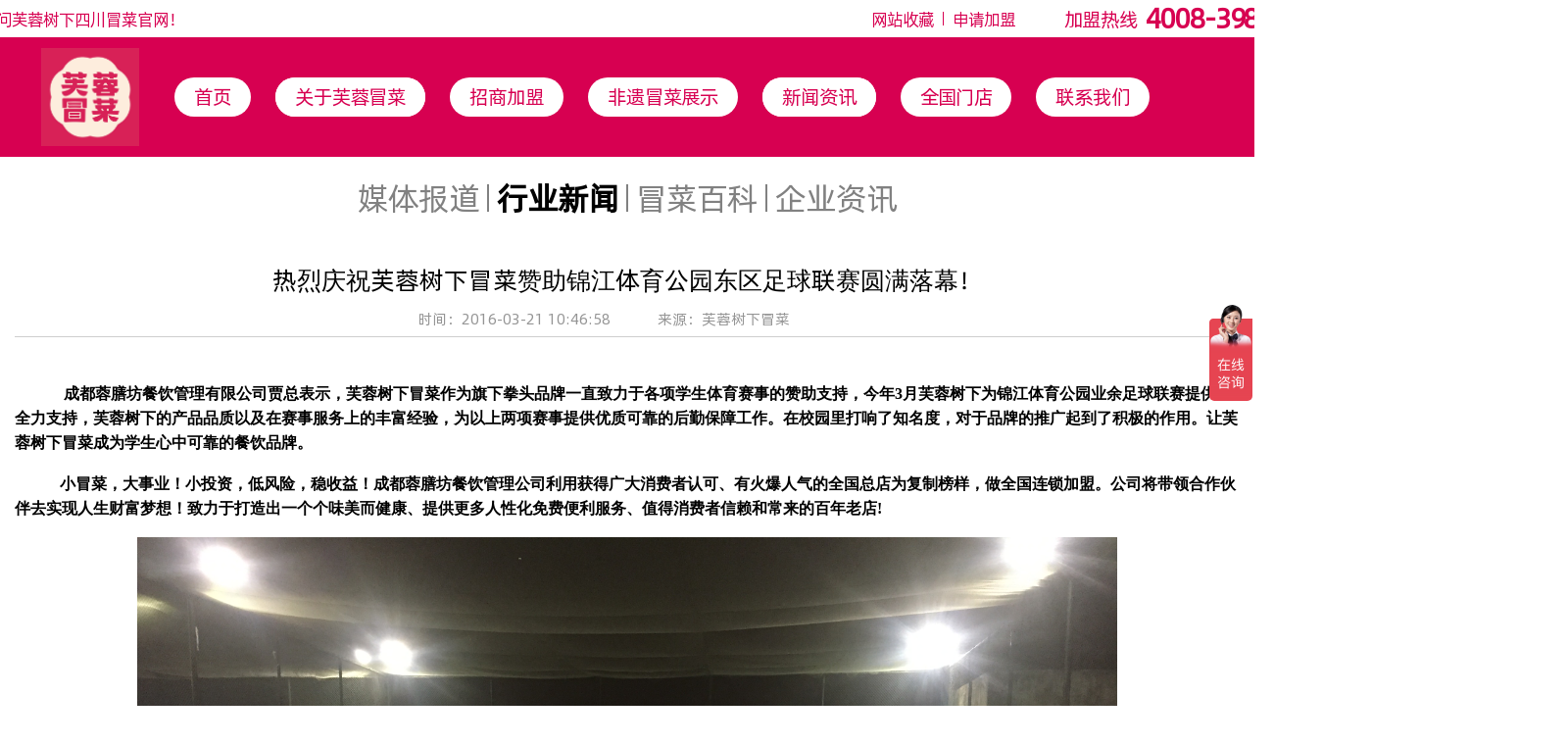

--- FILE ---
content_type: text/html; charset=utf-8
request_url: https://www.scfrsx.com/home/article_d/id/133.html
body_size: 6727
content:
<!DOCTYPE html>
<html lang="en">
<head>
  <meta charset="UTF-8">
  <meta http-equiv="X-UA-Compatible" content="IE=edge">
  <meta name="viewport" content="width=device-width, initial-scale=1.0">
         <meta name="keywords" content="">
     <meta name="description" content="芙蓉树下冒菜加盟新闻栏目包含有各种冒菜加盟资讯，帮助您了解更多冒菜加盟市场。">
    <title>热烈庆祝芙蓉树下冒菜赞助锦江体育公园东区足球联赛圆满落幕！</title>
  <link rel="stylesheet" href="/static/css/article.css?id=40121">
  <link rel="stylesheet" href="/static/css/common.css">
  <style>
    html,body{
      margin: 0;
      padding: 0;
    }
    body{
      overflow-x:hidden;
    }
    .article-content{
      display: flex;
      width: 100%;
      flex-direction: column;
      align-items: center;
    }
    .arrow-icon{
      margin: 0 7px 0 9px;
    }
    .top-paging{
      width: 1348px;
      margin: 19px 0 0 273px;
    }
    .input input {
      background: none;
      border: none;
      outline: none;
      color: #ffffff;
      display: block;
      width: 100%;
      height: 100%;
    }

    .input input::placeholder {
      color: white;
      font-size: 16px;
    }

    .prev-page{
      cursor: pointer;
    }
    .next-page{
      cursor: pointer;
    }
    .bot-bot{
        margin-top: 60px;
        display: flex;
	    flex-direction: column;
	    align-items: center;
    }


    /*下拉公用CSS*/
    /* #F9D9E6 */
    .downnav {
      position: relative;
      z-index: 3;

    }
    .downnav span{
      display: block;
      width: 100%;
      height: 100%;
      position: absolute;
      top: 0;
      left: 0;
      background-color: #FFFFFF;
      border-radius: 20px;
      display: flex;
      align-items: center;
      justify-content: center;
      z-index: 2;
    }
    .downnav ul {
      position: absolute;
      top: 20px;
      margin: 0;
      padding: 0;
      z-index: 2;
      background-color: #F9D9E6;
      width: 100%;
      left: 0;
      padding: 20px 0;
      display: none;
    }

    .downnav ul li {
      margin: 0;
      padding: 0;
      list-style: none;
      height: 40px;
      line-height: 40px;
      left: 0;
      font-size: 18px;
      text-align: center;
      line-height: 38px;
      border-bottom: 2px solid #928889;
      margin: 0 15px;
      
    }
    .downnav ul li a{
      color: #928889;
    }
    
    .downnav ul li:hover a{
      color: #2D2224;
    }
    .downnav:hover span{
      background-color: #bf0048;
    }
    .downnav:hover ul{
      display: block;
    }
    .pc-hide{
        display: none;
    }
    .container {
        margin: 0;
        position: static;
    }
    .cho-ct:hover{
        color: #D70051;
    }
    .wo-de:hover{
        color: #D70051;
    }
    .sp-dian{
        font-size: 18px;
        font-weight: 600;
        margin-right: 6px;
    }
  </style>
</head>
<body>
  <div class="mobile mobile-top pc-hide">
    <img class="login-icon" src="/static/img/login.png" alt="">
    <div class="right-nav">
        <a href="/home/merchants.html"><span class="top-mer">招商加盟</span></a>
      <div class="top-num">4008-398-098</div>
      <img class="topnav" src="/static/img/topnav-icon.png" alt="">
    </div>
    <div class="mobile-one">
      <ul class="nav-mo">
        <li>
          <a href="/index/index.html">
            <div>首页</div>
          </a>
        </li>
        <li>
          <div class="nav-title">关于芙蓉冒菜
            <svg t="1680101799741" class="down-icon" viewBox="0 0 1024 1024" version="1.1"
              xmlns="http://www.w3.org/2000/svg" p-id="3021" width="200" height="200">
              <path
                d="M316.9 588.9L448.1 737c16 18.8 39.4 29.5 64.1 29.5 24.7-0.1 48-10.9 64-29.8l362.2-408.6c35.5-40.1 23.2-72.4-26.4-72.4H112c-49.8 0-62.2 31.9-26.4 72.3l231.3 260.9z m0 0"
                p-id="3022"></path>
            </svg>
          </div>
          <div class="mobile-nav-box">
            <ul>
              <li>
                <a href="foodProfile.html">芙蓉冒菜简介</a>
              </li>
              <li>
                <a href="foodStrength.html">芙蓉冒菜实力</a>
              </li>
              <li>
                <a href="history.html">百年非遗历史</a>
              </li>
            </ul>
          </div>
        </li>
        <li><a href="merchants.html">
            <div>招商加盟</div>
          </a></li>
        <li><a href="foodShow.html">
            <div>非遗冒菜展示</div>
          </a></li>
        <li>
          <div class="nav-title1">新闻资讯
            <svg t="1680101799741" class="down-icon1" viewBox="0 0 1024 1024" version="1.1"
              xmlns="http://www.w3.org/2000/svg" p-id="3021" width="200" height="200">
              <path
                d="M316.9 588.9L448.1 737c16 18.8 39.4 29.5 64.1 29.5 24.7-0.1 48-10.9 64-29.8l362.2-408.6c35.5-40.1 23.2-72.4-26.4-72.4H112c-49.8 0-62.2 31.9-26.4 72.3l231.3 260.9z m0 0"
                p-id="3022"></path>
            </svg>
          </div>
          <div class="mobile-nav-box1">
            <ul class="nav-mo1">
              <li>
                <a href="/home/converge/id/1">媒体报道</a>
              </li>
              <li>
                <a href="/home/converge/id/2">行业新闻</a>
              </li>
              <li>
                <a href="/home/converge/id/3">冒菜百科</a>
              </li>
              <li>
                <a href="/home/converge/id/4">企业资讯</a>
              </li>
            </ul>
          </div>
        </li>
        <li><a href="nationalStores.html">
            <div>全国门店</div>
          </a></li>
        <li><a href="apply.html">
            <div>联系我们</div>
          </a></li>
      </ul>
    </div>
  </div>
  <div class="article-content">
      
 
<script>
var _hmt = _hmt || [];
(function() {
  var hm = document.createElement("script");
  hm.src = "https://hm.baidu.com/hm.js?d4d6b93c8df6933a70921f84450ac607";
  var s = document.getElementsByTagName("script")[0]; 
  s.parentNode.insertBefore(hm, s);
})();
</script>

 <div class="top mobile-hide">
      <div class="top-le">欢迎访问芙蓉树下四川冒菜官网！</div>
      <div class="top-ri dfsc">
        <div class="ri-one dfsc">
          <!--<a href="http://www.scfrsx.com"  rel="sidebar" title="芙蓉树下冒菜">网站收藏</a>-->
          <a href="http://www.scfrsx.com"><h1 class="ml9">网站收藏</h1></a>
          <div class="ml9 lline"></div>
          <!--<h1 class="ml9">网站导航</h1>-->
          <!--<div class="line ml9"></div>-->
          <a href="/home/merchants.html"><h1 class="ml9">申请加盟</h1></a>
        </div>
        <div class="ri-two dfsc">
          <h2>加盟热线</h2>
          <span class="icon">4008-398-098</span>
          <!-- <img class="icon" src="/static/img/icon.png" alt=""> -->
        </div>
      </div>
    </div>
    <div class="top-to dfsc computer  mobile-hide">
      <img class="login-icon" src="/static/img/login.png" alt="">
      <a href="/index.html">
        <div class="to-title">首页</div>
      </a>
      <div class="to-title downnav">
        <ul>
          <li>
            <a href="/home/foodprofile.html">芙蓉冒菜简介</a>
          </li>
          <li>
            <a href="/home/foodstrength.html">芙蓉冒菜实力</a>
          </li>
          <li>
            <a href="/home/history.html">百年非遗历史</a>
          </li>
        </ul>
        <span>关于芙蓉冒菜</span>
        关于芙蓉冒菜
      </div>
      <a href="/home/merchants.html">
        <div class="to-title">招商加盟</div>
      </a>
      <a href="/home/foodshow.html">
        <div class="to-title">非遗冒菜展示</div>
      </a>
      <div class="to-title downnav">
        <ul>
          <li>
            <a href="/home/converge/id/1">媒体报道</a>
          </li>
          <li>
            <a href="/home/converge/id/2">行业新闻</a>
          </li>
          <li>
            <a href="/home/converge/id/3">冒菜百科</a>
          </li>
          <li>
            <a href="/home/converge/id/4">企业资讯</a>
          </li>
        </ul>
        <span>新闻资讯</span>
        新闻资讯
      </div>
      <a href="/home/nationalstores.html">
        <div class="to-title">全国门店</div>
      </a>
      <a href="/home/apply.html">
        <div class="to-title">联系我们</div>
      </a>
    </div>
   
    <div class="acc container">
    <!--    <div class="top-paging">-->
    <!--  首页-->
    <!--  <img class="arrow-icon" src="../img/arrow.png" alt="">-->
    <!--  新闻资讯-->
    <!--  <img class="arrow-icon"  src="../img/arrow.png" alt="">-->
    <!--  行业新闻-->
    <!--</div>-->
    <div class="article-info">
      <div class="classify">
        <!--<div class="classify-label ">媒体报道</div>-->
        <!--<div class="classify-line"></div>-->
        <!--<div class="classify-label ancolor">行业新闻</div>-->
        <!--<div class="classify-line"></div>-->
        <!--<div class="classify-label ">冒菜百科</div>-->
        <!--<div class="classify-line"></div>-->
        <!--<div class="classify-label ">企业资讯</div>-->
        <a href="/home/converge/id/1"><div class="classify-label ">媒体报道</div></a>
        <div class="classify-line"></div>
        <a href="/home/converge/id/2"><div class="classify-label ancolor">行业新闻</div></a>
        <div class="classify-line"></div>
        <a href="/home/converge/id/3"><div class="classify-label ">冒菜百科</div></a>
        <div class="classify-line"></div>
        <a href="/home/converge/id/4"><div class="classify-label ">企业资讯</div></a>
      </div>
      <div class="ati-title">热烈庆祝芙蓉树下冒菜赞助锦江体育公园东区足球联赛圆满落幕！</div>
      <div class="ati-info">
        <div class="ati-time same">时间：2016-03-21 10:46:58</div>
        <div class="ati-source same">来源：芙蓉树下冒菜</div>
        <!--<div class="look same">看过：405人</div>-->
      </div>
      <div class="top-line"></div>
      <div class="ati-article">
        <p>&nbsp;<span style="font-family:NSimSun;font-size:16px;color:#000000;"><strong>&nbsp; &nbsp;成都蓉膳坊餐饮管理有限公司贾总表示，芙蓉树下冒菜作为旗下拳头品牌一直致力于各项学生体育赛事的赞助支持，今年3月芙蓉树下为锦江体育公园业余足球联赛提供了全力支持，芙蓉树下的产品品质以及在赛事服务上的丰富经验，为以上两项赛事提供优质可靠的后勤保障工作。在校园里打响了知名度，对于品牌的推广起到了积极的作用。让芙蓉树下冒菜成为学生心中可靠的餐饮品牌。</strong></span></p>
<p><span style="font-family:NSimSun;font-size:16px;color:#000000;"><strong>&nbsp; &nbsp;小冒菜，大事业！小投资，低风险，稳收益！成都蓉膳坊餐饮管理公司利用获得广大消费者认可、有火爆人气的全国总店为复制榜样，做全国连锁加盟。公司将带领合作伙伴去实现人生财富梦想！致力于打造出一个个味美而健康、提供更多人性化免费便利服务、值得消费者信赖和常来的百年老店!</strong></span></p>
<p><span style="font-family:NSimSun;font-size:16px;color:#000000;"><strong><img src="/d/file/xinwen/gongsi/2016-10-09/f78c03347bf2187b93c7012bf51d24b7.jpg" alt="" />&nbsp;<br />
</strong></span></p>
<p><span style="font-family:NSimSun;font-size:16px;color:#000000;"><strong><img src="/d/file/xinwen/gongsi/2016-10-09/5aafb67c81c074d7aadad98c48ad9641.jpg" alt="" />&nbsp;<br />
</strong></span></p>
<p><span style="font-family:NSimSun;font-size:16px;color:#000000;"><strong><img src="/d/file/xinwen/gongsi/2016-10-09/96ce8771ede5376268a5e2c0c61f547f.jpg" alt="" /><br />
</strong></span></p>      </div>
      <div class="ati-choose">
        <div class="cho-left">
          <div class="cho-ti">上一篇：</div>
                       <div class="cho-ct prev-page x2"  data-id="132">3月22日芙蓉树下冒菜总部双流毛家湾森林公园拓展训练圆满落幕</div>
                  </div>
        <div class="cho-right">
          <div class="cho-ti">下一篇：</div>
                       <div class="cho-ct next-page x2" data-id="134">热烈恭贺芙蓉树下冒菜赞助西南民族大学三月三篮球赛，圆满落幕！</div>
                    
        </div>
      </div>
      <div class="atibox">
        <div class="ati-bottom">
          <div class="atibo-title">
            <div class="atibo-line"></div>
            <div class="atibo-wo">最新文章</div>
          </div>
                    <a target="_blank" href="/home/article_d/id/3167.html"><div class="wo-de"><span class="sp-dian">·</span>冒菜加盟品牌怎么选？三大核心维度帮你锁定靠谱项目</div></a>
                    <a target="_blank" href="/home/article_d/id/3160.html"><div class="wo-de"><span class="sp-dian">·</span>开冒菜店选自营还是冒菜加盟？芙蓉冒菜用全维扶持给出答案</div></a>
                    <a target="_blank" href="/home/article_d/id/3152.html"><div class="wo-de"><span class="sp-dian">·</span>冒菜加盟正当时，芙蓉树下成首选</div></a>
                    <a target="_blank" href="/home/article_d/id/3151.html"><div class="wo-de"><span class="sp-dian">·</span>从月薪3千到加盟芙蓉冒菜，总部全程保姆式扶持小白创业</div></a>
                    <a target="_blank" href="/home/article_d/id/3149.html"><div class="wo-de"><span class="sp-dian">·</span>2025年想开家冒菜自己创业，市场前景到底有多大？		</div></a>
                    <a target="_blank" href="/home/article_d/id/3147.html"><div class="wo-de"><span class="sp-dian">·</span>【干货】三四线城市如何做好冒菜加盟？		</div></a>
                  </div>
        <div class="ati-bottom ml86">
          <div class="atibo-title">
            <div class="atibo-line"></div>
            <div class="atibo-wo">热门文章</div>
          </div>
                   <a target="_blank" href="/home/article_d/id/615.html"><div class="wo-de"><span class="sp-dian">·</span>在南昌开一家冒菜加盟店要多少钱？详细说明开店费用！</div></a>
                   <a target="_blank" href="/home/article_d/id/562.html"><div class="wo-de"><span class="sp-dian">·</span>如何做浙江冒菜？杭州冒菜加盟连锁品牌店排名！</div></a>
                   <a target="_blank" href="/home/article_d/id/492.html"><div class="wo-de"><span class="sp-dian">·</span>2023年美团扣分最新标准出台，这么高的扣分太狠了！</div></a>
                   <a target="_blank" href="/home/article_d/id/3149.html"><div class="wo-de"><span class="sp-dian">·</span>2025年想开家冒菜自己创业，市场前景到底有多大？		</div></a>
                   <a target="_blank" href="/home/article_d/id/442.html"><div class="wo-de"><span class="sp-dian">·</span>2023年冒菜加盟陷阱大揭秘，这些坑不能再上当了！</div></a>
                   <a target="_blank" href="/home/article_d/id/539.html"><div class="wo-de"><span class="sp-dian">·</span>肉蔬菜10元一份冒菜的利润是多少？</div></a>
                  </div>
        <div class="ati-bottom ml86">
          <div class="atibo-title">
            <div class="atibo-line"></div>
            <div class="atibo-wo">相关阅读</div>
          </div>
                   <a target="_blank" href="/home/article_d/id/1245.html"><div class="wo-de"><span class="sp-dian">·</span>在芙蓉树下开一家冒菜店有市场吗</div></a>
                   <a target="_blank" href="/home/article_d/id/140.html"><div class="wo-de"><span class="sp-dian">·</span> 蓉膳坊餐饮——“杆杆秤火锅”4D厨房考察行</div></a>
                   <a target="_blank" href="/home/article_d/id/1636.html"><div class="wo-de"><span class="sp-dian">·</span>在成都芙蓉树下加盟冒菜创业收入如何？</div></a>
                   <a target="_blank" href="/home/article_d/id/2589.html"><div class="wo-de"><span class="sp-dian">·</span>【吉报】恭喜林先生签约浙江芙蓉冒菜加盟店		</div></a>
                   <a target="_blank" href="/home/article_d/id/748.html"><div class="wo-de"><span class="sp-dian">·</span>小本创业冒菜加盟店的挣钱秘诀</div></a>
                   <a target="_blank" href="/home/article_d/id/2624.html"><div class="wo-de"><span class="sp-dian">·</span>【干货】四川冒菜加盟品牌迅速崛起，成为投资人的好选择！		</div></a>
                  </div>
      </div>
    </div>
    </div>
     <script src="/static/js/jquery.min.js"></script>
<div class="ho-bottom mobile-hide">
      <div class="bot-top">
        <div class="bottom-left">
          <div class="bole-one">
            <img class="hobo2" src="/static/img/icon-phone.png" alt="">
            <div class="owo">品牌热线：</div>
            <div class="onum">4008-398-098</div>
          </div>
          <div class="bole-two">
            <img class="hobo2" src="/static/img/icon-phone.png" alt="">
            <div class="owo">传承人专线：</div>
            <div class="onum">133-5006-8006</div>
          </div>
          <div class="left-boto">
            <div class="boto-left">
              <div class="boto-line"></div>
              <a href="/index/index.html"><div class="boto-wo">首页</div></a>
            </div>
            <div class="boto-ri">
              <div class="rit">
                <a href="/home/foodProfile">
                  <div class="boto-wo">关于我们</div>
                </a>
                <a href="/home/foodShow">
                  <div class="boto-wo ml35">主营产品</div>
                </a>
              </div>
              <div class="rit mt24">
                <a href="/home/converge">
                  <div class="boto-wo">公司新闻</div>
                </a>
                <a href="/home/apply">
                  <div class="boto-wo ml35">加入我们</div>
                </a>
              </div>
            </div>
          </div>
        </div>
        <div class="bottom-right">
          <img class="hobo3" src="/static/img/footer-logo.png" alt="">
          <div class="bori-box">
            <div class="ribox-left">
              <div class="input"><input id="names" type="text" placeholder="姓名:" /></div>
              <div class="input"><input id="phones" type='text' placeholder="电话：" /></div>
              <div id="joins" class="submit">立即提交</div>
            </div>
            <div class="ribox-ri">
              <div class="authority">
                <img class="hobo4" src="/static/img/icon-qrcode1.png?id=1" alt="">
                <div class="authority-wo mt10">官方公众号</div>
              </div>
              <div class="authority ml22">
                <img class="hobo5" src="/static/img/icon-qrcode2.png" alt="">
                <div class="authority-wo mt10">官方微博</div>
              </div>
            </div>
          </div>
        </div>
      </div>
      <div class="bot-bot">
          <div class="bbpw">网站备案号：蜀ICP备2022027148号-1 版权解释权归成都芙蓉树下餐饮管理咨询有限公司所有</div>
          <div class="bbpw">市场有风险 投资需谨慎</div>
      </div>
    </div>
    <div class="pc-hide mobile-footer">网站备案号：蜀ICP备2022027148号-1 版权解释权归成都芙蓉树下餐饮管理咨询有限公司所有</div>
    <script>
        $('#joins').click(function () {
            var name= $('#names').val();
		    var phone= $('#phones').val();
		    var city='';
			$.post("/home/join",{name:name,phone:phone,city:city},function (data) {  
				 data=jQuery.parseJSON(data);
				 if(data.state==1){
				     alert('提交成功')
				 }else{
				 	 alert(data.msg)	    
				 } 
			})
       });
    </script>
     <!--<div class="container"><script src="/static/js/jquery.min.js"></script>
<div class="ho-bottom mobile-hide">
      <div class="bot-top">
        <div class="bottom-left">
          <div class="bole-one">
            <img class="hobo2" src="/static/img/icon-phone.png" alt="">
            <div class="owo">品牌热线：</div>
            <div class="onum">4008-398-098</div>
          </div>
          <div class="bole-two">
            <img class="hobo2" src="/static/img/icon-phone.png" alt="">
            <div class="owo">传承人专线：</div>
            <div class="onum">133-5006-8006</div>
          </div>
          <div class="left-boto">
            <div class="boto-left">
              <div class="boto-line"></div>
              <a href="/index/index.html"><div class="boto-wo">首页</div></a>
            </div>
            <div class="boto-ri">
              <div class="rit">
                <a href="/home/foodProfile">
                  <div class="boto-wo">关于我们</div>
                </a>
                <a href="/home/foodShow">
                  <div class="boto-wo ml35">主营产品</div>
                </a>
              </div>
              <div class="rit mt24">
                <a href="/home/converge">
                  <div class="boto-wo">公司新闻</div>
                </a>
                <a href="/home/apply">
                  <div class="boto-wo ml35">加入我们</div>
                </a>
              </div>
            </div>
          </div>
        </div>
        <div class="bottom-right">
          <img class="hobo3" src="/static/img/footer-logo.png" alt="">
          <div class="bori-box">
            <div class="ribox-left">
              <div class="input"><input id="names" type="text" placeholder="姓名:" /></div>
              <div class="input"><input id="phones" type='text' placeholder="电话：" /></div>
              <div id="joins" class="submit">立即提交</div>
            </div>
            <div class="ribox-ri">
              <div class="authority">
                <img class="hobo4" src="/static/img/icon-qrcode1.png?id=1" alt="">
                <div class="authority-wo mt10">官方公众号</div>
              </div>
              <div class="authority ml22">
                <img class="hobo5" src="/static/img/icon-qrcode2.png" alt="">
                <div class="authority-wo mt10">官方微博</div>
              </div>
            </div>
          </div>
        </div>
      </div>
      <div class="bot-bot">
          <div class="bbpw">网站备案号：蜀ICP备2022027148号-1 版权解释权归成都芙蓉树下餐饮管理咨询有限公司所有</div>
          <div class="bbpw">市场有风险 投资需谨慎</div>
      </div>
    </div>
    <div class="pc-hide mobile-footer">网站备案号：蜀ICP备2022027148号-1 版权解释权归成都芙蓉树下餐饮管理咨询有限公司所有</div>
    <script>
        $('#joins').click(function () {
            var name= $('#names').val();
		    var phone= $('#phones').val();
		    var city='';
			$.post("/home/join",{name:name,phone:phone,city:city},function (data) {  
				 data=jQuery.parseJSON(data);
				 if(data.state==1){
				     alert('提交成功')
				 }else{
				 	 alert(data.msg)	    
				 } 
			})
       });
    </script></div>-->
  </div>
  <script>
    // document.querySelector('.next-page').addEventListener('click', function(){
    //   window.location.href = window.location.pathname + '?page=' + this.dataset.id
    // })
    // document.querySelector('.prev-page').addEventListener('click', function(){
    //   window.location.href = window.location.pathname + '?page=' + this.dataset.id
    // })
  </script>
  <script>
    // const height = $('body').height()
    // this.windowWidth = document.documentElement.clientWidth
    // if (this.windowWidth < 1080) {
    //   $('.container').css({
    //     "transform": `scale(${this.windowWidth / 1920},${this.windowWidth / 1920})`,
    //     "transform-origin": "center 0"
    //   })
    //   $('.container').css('height', $('html').height() * this.windowWidth / 1920)
    // }
  </script>
  <script src="/static/js/jquery.min.js"></script>
  <script src="/static/js/common.js"></script>
  <script>
        $('.x1').on('click', function () {
            var id=$(this).data('id');
            window.location.href="/home/converge/id/"+id;
		});
		$('.x2').on('click', function () {
             var id=$(this).data('id');
			 window.location.href="/home/article_d/id/"+id+'.html';
		});
		 
  </script>
</body>
</html>

--- FILE ---
content_type: text/css
request_url: https://www.scfrsx.com/static/css/article.css?id=40121
body_size: 1779
content:
html,body,div{
  margin: 0;
  padding: 0;
}

body{
  overflow-x:hidden;
}
@font-face {
  font-family: Alibaba;
  src: url(../fonts/Alibaba-PuHuiTi-Regular.ttf);
}
@font-face {
  font-family:FZDHTJW;
  src: url(../fonts/FZDHTJW.TTF);
}

a{
  text-decoration: none;
}

.article-content{
  width: 1920px;
  background-color:white;
  /* padding: 19px 0 140px 0; */
  box-sizing: border-box;
}

.top-paging{
  margin-top: 19px;
}

.article-info{
  margin-top: 20px;
  display: flex;
  flex-direction: column;
  justify-content: flex-start;
  align-items: center;
  margin-bottom: 70px;
}

.classify{
  display: flex;
  justify-content: center;
  align-items: center;
}

.classify-label{
  font-size: 32px;
  font-family: Alibaba;
  font-weight: normal;
  color: #818181;
}

.classify-line{
  width: 2px;
  height: 28px;
  background: #818181;
  margin: 0 8px;
}

.ancolor{
  font-weight: 600;
  color: #000000;
}

.ati-title{
  font-size: 25px;
  font-family: Alibaba;
  font-weight: normal;
  color: #000000;
  margin-top: 45px;
}

.ati-info{
  display: flex;
  justify-content: center;
  align-items: center;
  margin-top: 12px;
}

.same{
  font-size: 15px;
  font-family: Alibaba;
  font-weight: normal;
  color: #959595;
}

.ati-source{
  margin: 0 48px;
}

.top-line{
  width: 1250px;
  height: 1px;
  background: #CECECE;
  margin: 7px 0 28px;
}

.ati-article{
  width: 1250px;
  /* height: 733px; */
  font-size: 17px;
  font-family: Microsoft YaHei;
  font-weight: 400;
  color: #000000;
  /* line-height: 25px; */
  text-indent: 2em;
}

.ati-article img{
    width: 80%;
    display: block;
    height: auto;
    margin:0 auto;
}

.ati-choose{
  width: 1250px;
  height: 60px;
  border-top: 1px solid #CECECE;
  border-bottom: 1px solid #CECECE;
  display: flex;
  justify-content: space-around;
  align-items: center;
  margin-top: 48px;
}

.cho-left,.cho-right{
  display: flex;
  justify-content: flex-start;
  align-items: center;
}



.cho-ti{
  font-size: 21px;
  font-family: Alibaba;
  font-weight: normal;
  color: #000000;
}
p{
  line-height: 25px;
}

.cho-ct{
  font-size: 17px;
  font-family: Alibaba;
  font-weight: normal;
  color: #808080;
  margin-left: 9px;
}

.atibox{
  margin-top: 69px;
  display: flex;
  justify-content: flex-start;
  align-items: center;
}

.atibo-title{
  display: flex;
  justify-content: flex-start;
  align-items: center;
  margin-bottom: 16px;
}

.atibo-line{
  width: 8px;
  height: 22px;
  background: #D70051;
}

.atibo-wo{
  font-size: 25px;
  font-family: FZDHTJW;
  font-weight: normal;
  color: #000000;
  margin-left: 6px;
}

.wo-de{
  width: 360px;
  font-size: 17px;
  font-family: Alibaba;
  font-weight: normal;
  color: #959595;
  text-overflow: ellipsis;
  overflow: hidden;
  white-space: nowrap;

}

.ml86{
  margin-left: 86px;
}















/* top */

a{
  text-decoration: none;
}

.dcc{
  display: flex;
  justify-content: center;
  align-items: center;
}

.dfsc{
  display: flex;
  justify-content: flex-start;
  align-items: center;
  letter-spacing: -1.1px;
}

.mt15{
  margin-top: 15px;
}

.container{
  width: 1920px;
}

.top{
  width: 1920px;
  height: 38px;
  background: #FFFFFF;
  padding: 0 260px;
  box-sizing: border-box;
  display: flex;
  justify-content: space-between;
  align-items: center;
  /* display: none; */
}

.top-le{
  font-size: 17px;
  font-family: Alibaba;
  font-weight: normal;
  color: #D70051;
  letter-spacing: -1px;
  text-indent: 8px;
}

/* .top-ri{
  margin-left: 100px;
} */

h1{
  font-size: 17px;
  font-family: Alibaba;
  font-weight: normal;
  color: #D70051;
}
.line{
  width: 1px;
  height: 14px;
  background-color: #D70051;
}

.ml9{
  margin-left: 9px;
}

.ri-two{
  margin-left: 50px;
}

h2{
  font-size: 20px;
  font-family: Alibaba;
  font-weight: normal;
  color: #D70051;
}

.icon{
  font-size: 28px;
  font-family: Alibaba;
  font-weight: 800;
  color: #D70051;
  /* width: 162px; */
  /* height: 21px; */
  margin-left: 8px;
}

.top-to{
  width: 1920px;
  height: 122px;
  background: #D70051;
  padding: 36px 0 36px 362px;
  box-sizing: border-box;
}

.login-icon{
  width: 100px;
  height: 100px;
  margin-right: 36px;
}

.to-title{
  height: 40px;
  line-height: 20px;
  padding: 10px 20px;
  box-sizing: border-box;
  background-color: #FFFFFF;
  font-size: 20px;
  font-family: Alibaba;
  font-weight: normal;
  color: #D70051;
  margin-right: 25px;
  border-radius: 20px;
  cursor: pointer;
}
.to-title:hover{
  background-color: #bf0048;
  color: #ffffff;
}


/* bottom */

.ho-bottom{
  width: 1920px;
  height: 498px;
  background-image: url(../img/footer-bg.png);
  background-size: 100%;
  background-color: gainsboro;
  margin-top: 13px;
  padding: 67px 294px 55px 274px;
  box-sizing: border-box;
  display: flex;
  flex-direction: column;
  justify-content: flex-start;
  align-items: center;
}

.bot-top{
  display: flex;
  justify-content: space-between;
  align-items: center;
}

.bole-one,.bole-two{
  display: flex;
  justify-content: flex-start;
  align-items: center;
}

.bole-two{
  margin-top: 27px;
}

.hobo2{
  width: 38px;
  height: 38px;
}

.owo{
  font-size: 35px;
  font-family: FZDHTJW;
  font-weight: normal;
  color: #FFFFFF;
  margin-left: 9px;
}

.onum{
  font-size: 51px;
  font-family: FZDHTJW;
  font-weight: normal;
  color: #FFFFFF;
  font-style: italic;
}

.left-boto{
  display: flex;
  justify-content: flex-start;
  align-items: flex-start;
  margin-top: 84px;
}

.boto-left{
  display: flex;
  align-items: center;
  justify-content: flex-start;
}

.boto-line{
  width: 8px;
  height: 24px;
  background: #FFFFFF;
  margin-right: 10px;
}

.boto-wo{
  font-size: 25px;
  font-family: Alibaba;
  font-weight: normal;
  color: #FFFFFF;
}

.boto-ri{
  margin-left: 31px;
}

.rit{
  display: flex;
  justify-content: flex-start;
  align-items: center;
}

.ml35{
  margin-left: 35px;
}

.bottom-right{
  margin-left: 93px;
}

.hobo3{
  width: 606px;
  height: 105px;
  /* margin-top: -36px; */
}

.bori-box{
  margin-top: 27px;
  display: flex;
  justify-content: flex-start;
  align-items: center;
}

.input{
  width: 185px;
  height: 26px;
  border: 1px solid #FFFFFF;
  border-radius: 10px;
  font-size: 19px;
  font-family: Microsoft YaHei;
  font-weight: 400;
  color: #FFFFFF;
  margin-bottom: 12px;
  padding: 0 2px 0 2px;
  box-sizing: border-box;
}

.submit{
  cursor: pointer;
  width: 185px;
  height: 26px;
  background: #FFFFFF;
  border-radius: 10px;
  font-size: 19px;
  font-family: FZDHTJW;
  font-weight: normal;
  color: #26170F;
  line-height: 26px;
  text-align: center;
}

.ribox-ri{
  display: flex;
  justify-content: flex-start;
  align-items: center;
  margin-left: 65px;
}

.authority{
  display: flex;
  flex-direction: column;
  justify-content: flex-start;
  align-items: center;
}

.hobo4,.hobo5{
  width: 146px;
  height: 146px;
}

.ml22{
  margin-left: 22px;
}

.authority-wo{
  font-size: 13px;
  font-family: Microsoft YaHei;
  font-weight: 400;
  color: #FFFFFF;
}

.bot-bot{
  font-size: 17px;
  font-family: Alibaba;
  font-weight: normal;
  color: #FFFFFF;
  margin-top: 46px;
}

.mt24{
  margin-top: 24px;
}

.mt10{
  margin-top: 10px;
}

--- FILE ---
content_type: text/css
request_url: https://www.scfrsx.com/static/css/common.css
body_size: 1420
content:
	.bot-bot{
	    display: flex;
	    flex-direction: column;
	    align-items: center;
	    margin-bottom: 4px;
	}
	.bbpw{
	    text-align: center;
	}
	
	.input{
	  width: 185px;
	  height: 26px;
	  border: 1px solid #FFFFFF;
	  border-radius: 10px;
	  font-size: 19px;
	  font-family: Microsoft YaHei;
	  font-weight: 400;
	  color: #FFFFFF;
	  margin-bottom: 12px;
	  padding: 0 2px 0 2px;
	  box-sizing: border-box;
	  display:flex;
	  align-items:center;
	}
/*下拉公用CSS*/
    /* #F9D9E6 */
    .downnav {
      position: relative;
      z-index: 3;

    }
    .downnav span{
      display: block;
      width: 100%;
      height: 100%;
      position: absolute;
      top: 0;
      left: 0;
      background-color: #FFFFFF;
      border-radius: 20px;
      display: flex;
      align-items: center;
      justify-content: center;
      z-index: 2;
    }
    .downnav ul {
      position: absolute;
      top: 20px;
      margin: 0;
      padding: 0;
      z-index: 2;
      background-color: #F9D9E6;
      width: 100%;
      left: 0;
      padding: 20px 0;
      display: none;
      /*transform: scale(1,0);*/
      /*transition: all 0.3s;*/
      border-radius: 0 0 20px 20px;
    }

    .downnav ul li {
      margin: 0;
      padding: 0;
      list-style: none;
      height: 40px;
      line-height: 40px;
      left: 0;
      font-size: 18px;
      text-align: center;
      line-height: 38px;
      border-bottom: 1px solid #928889;
      margin: 0 15px;
      
    }
    .downnav ul li a{
      color: #928889;
    }
    
    .downnav ul li:hover a{
      color: #2D2224;
    }
    .downnav:hover span{
      background-color: #bf0048;
    }
    .downnav:hover ul{
      display: block;
    }


    .pc-hide{
      display: none !important;
    }
    @media screen and (max-width:1080px) {
      .mobile-hide {
        display: none;
      }

      .mobile-one {
        display: block;
      }

      .mobile {
        display: block;
      }

      .mobile-top {
        height: 14.5vw;
        width: 100%;
        background-color: #D70051;
        display: flex;
        flex: none;
        align-items: center;
        justify-content: space-between;
        padding: 0 4vw;
        box-sizing: border-box;
        position: relative;
      }

      .login-icon {
        height: 15vw;
        width: auto;
      }

      .right-nav {
        display: flex;
        align-items: center;
      }

      .top-num {
        margin-right: 2vw;
        color: white;
        /*font-size: 18px;*/
      }
      
      .topnav{
          width: 25px;
          height: 25px;
      }

      li {
        list-style: none;
      }

      ul,
      li {
        margin: 0;
        padding: 0;
      }

      .mobile-one {
        position: absolute;
        top: 14.5vw;
        z-index: 2;
        width: 50%;
        height: auto;
        background-color: #ffffff;
        right: 0;
        overflow: hidden;
        transform: scale(1, 0);
        transition: all 0.2s;
        box-shadow: 0 0 5px rgba(0, 0, 0, 0.2);
        transform-origin: 0 0;
      }

      .mobile-one>ul {
        padding: 0 0 8px 0;
      }

      .mobile-one .nav-mo>li {
        font-size: 16px;
        text-indent: 1em;
        line-height: 5vw;
        line-height: 30px;
        margin: 8px 0 0 0;
      }

      .mobile-one .nav-mo>li:hover {
        color: #D70051;
      }

      .mobile-one .nav-mo li a:hover{
        color: #D70051;
      }

      .mobile-nav-box ul li a:hover{
        color: #D70051;
      }

      .mobile-nav-box1 ul li a:hover{
        color: #D70051;
      }

      .nav-title,
      .nav-title1 {
        width: 100%;
        display: flex;
        align-items: center;
        width: 100%;
        flex: none;
        display: flex;
        line-height: 30px;
      }

      .down-icon,
      .down-icon1 {
        height: 12px;
        width: 12px;
        margin: 0 0 0 8px;
        transition: all 0.3s;
      }

      .mobile-one a,
      .mobile-one {
        color: #928889;
      }

      .mobile-nav-box,
      .mobile-nav-box1 {
        padding: 0 0 0 1em;
        height: 0;
        overflow: hidden;
        transition: all 0.3s;
      }

      .mobile-nav-box li,
      .mobile-nav-box1 li {
        padding: 5px 0;
      }

      .mobile-nav-box ul,
      .mobile-nav-box1 ul {
        padding: 3px 0 0 0;
      }

      .pc-hide{
        display: flex !important;
      }

      .mobile-footer{
        width: 100%;
        height: 50px;
        background-color: #333333;
        display: flex;
        align-items: center;
        justify-content: center;
        font-size: 12px;
        color: white;
        text-align: center;
        padding: 0 5vw;
        /*z-index: 3;*/
      }
    }

    .container{
      position: relative;
      left: 50%;
      margin-left: -960px;
    }
    
    .boto-wo{
        cursor: pointer;
    }
    
    .top-mer{
        color: #FFFFFF;
        font-family: 'Alibaba';
        margin-right: 10px;
        font-size: 17px;
        font-weight: 500;
        /*cursor: pointer;*/
    }
    
    .lline{
        width: 1px;
        height: 14px;
        background-color: #D70051;
    }
    
    

--- FILE ---
content_type: text/javascript
request_url: https://www.scfrsx.com/static/js/common.js
body_size: 1295
content:

let sta = false
document.querySelector('.nav-title').onclick = function () {
  sta = !sta
  document.querySelector('.mobile-nav-box').style.height =
    sta ? document.querySelector('.mobile-nav-box ul').offsetHeight + 'px' : '0px'
  document.querySelector('.down-icon').style.transform = `rotate(${sta ? 180 : 0}deg)`
}

let sta1 = false
document.querySelector('.nav-title1').onclick = function () {
  sta1 = !sta1
  document.querySelector('.mobile-nav-box1').style.height =
    sta1 ? document.querySelector('.mobile-nav-box1 ul').offsetHeight + 'px' : '0px'
  document.querySelector('.down-icon1').style.transform = `rotate(${sta1 ? 180 : 0}deg)`
}

let sta2 = false
document.querySelector('.topnav').onclick = function () {
  sta2 = !sta2
  document.querySelector('.mobile-one').style.transform = `scale(1,${sta2 ? 1 : 0})`
}
const height = $('.container').height()
this.windowWidth = document.documentElement.clientWidth
if (this.windowWidth < 1080) {
  $('.container').css({
    "transform": `scale(${this.windowWidth / 1920},${this.windowWidth / 1920})`,
    "transform-origin": "center 0",
    "margin-bottom": - (height - (height * this.windowWidth / 1920)) + 'px'
  })
  // $('.container').css('height', $('html').height() * this.windowWidth / 1920)
}
